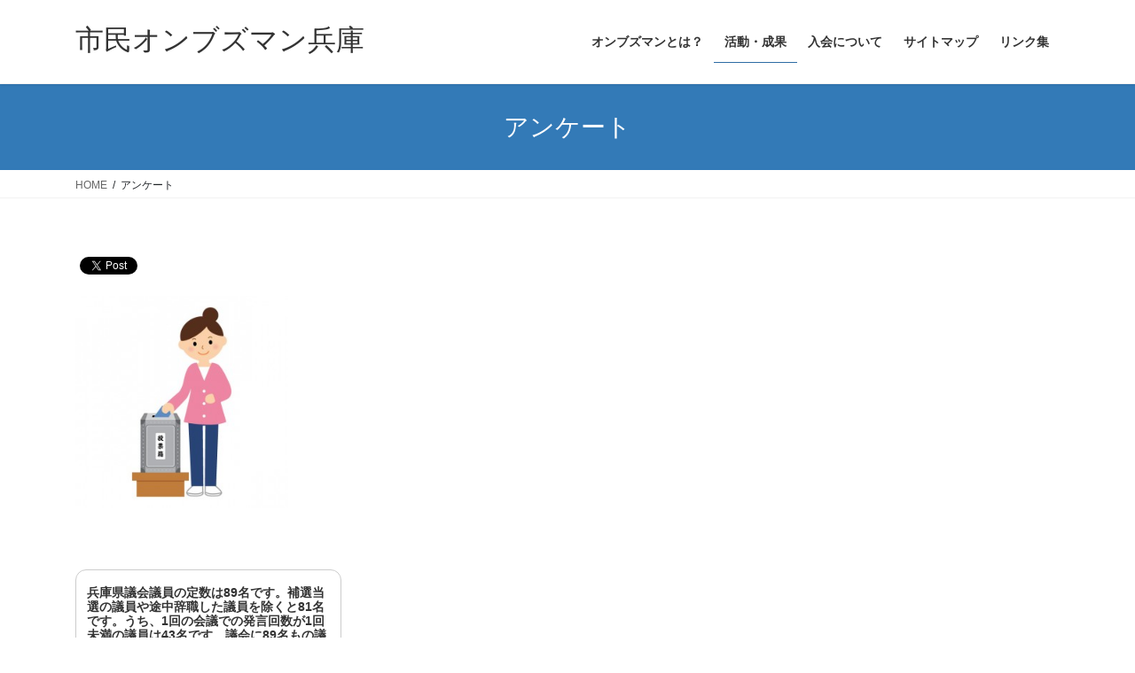

--- FILE ---
content_type: text/javascript;charset=utf-8
request_url: https://static.polldaddy.com/p/8681951.js
body_size: 6134
content:
var pollClosed8681951 = false;
var PDV_POLLRAND8681951 = false;
var PDV_a8681951 = '';
var PDV_o8681951 = '';
var PDV_id8681951 = 8681951;
var PDV_pt8681951 = 0;
var PDV_po8681951 = 0;
var PDV_b8681951 = 1;
var PDV_pr8681951 = 1;
var PDV_l8681951 = 1;
var PDV_s8681951 = 105;
var PDV_h8681951 = '0dea85888ebab45247ab75a8b360a89d';
var PDV_w8681951 = 8681951;
var PDV_share8681951 = 1;
var PDV_expire8681951 = 3600;
var PDV_version8681951 = 0;
var PDV_def8681951 = '#PDI_container8681951 .pds-box{font-family: Helvetica, Arial, sans-serif;background: #fff;border: 1px solid #ccc;width: 300px;font-size: 12px;text-align: left;color: #4e4e4e;-webkit-border-radius: 12px;-moz-border-radius: 12px;border-radius: 12px;} #PDI_container8681951 .pds-box A{outline: none;} #PDI_container8681951 .pds-clear{display: block;clear: both;} #PDI_container8681951 .pds-box-outer{padding: 12px;} #PDI_container8681951 .pds-question-top{font-size:14px;line-height: 120%;color: #333;font-weight: bold;padding: 5px 0px 15px 0px;position:relative;} #PDI_container8681951 .pds-answer{padding: 10px 0px 10px 0px;border-top: 1px solid #e8e8e8;border-bottom: 1px solid #e8e8e8;} #PDI_container8681951 .pds-answer label{color: #333;font-size: 13px;line-height: 150%;position: relative;} #PDI_container8681951 .pds-answer-group{display: block;padding: 8px 0px 8px 0px;} #PDI_container8681951 .pds-answer-group BR{display: none;} #PDI_container8681951 .pds-answer-input{display: block;float:left;width: 25px;} #PDI_container8681951 .pds-input-label{display: block;float:left;width: 245px;cursor: pointer;} #PDI_container8681951 .pds-answer-other{padding: 0px 0px 0px 10px;} #PDI_container8681951 .pds-textfield{background: #FFF;border: 1px solid #d1d1d1;font-size: 12px;padding: 2px;width: 150px;} #PDI_container8681951 .pds-answer-other BR{display: none;} #PDI_container8681951 .pds-other-label{display: block;float:left;cursor: pointer;} #PDI_container8681951 .pds-feedback-group{display: block;padding: 8px 0px 8px 0px;} #PDI_container8681951 .pds-feedback-label{display: block;padding: 0px 0px 5px 0px;} #PDI_container8681951 .pds-feedback-result {float:right;} #PDI_container8681951 .pds-answer-text {float:left} #PDI_container8681951 .pds-feedback-per{font-weight: bold;} #PDI_container8681951 .pds-feedback-votes{font-weight: normal;} #PDI_container8681951 .pds-answer-feedback {background-color: #f1f1f1;border: 1px solid #d1d1d1;position: relative;} #PDI_container8681951 .pds-answer-feedback-bar {font-size: 2px;background: #3478e3;height: 18px;} #PDI_container8681951 .pds-vote {padding: 10px 0px;} #PDI_container8681951 .pds-votebutton-outer {} #PDI_container8681951 .pds-vote BR{display: none;} #PDI_container8681951 .pds-vote-button {color: #464646;padding: 3px 25px;white-space: nowrap;background:#F2F2F2 url(https://polldaddy.com/images/white-grad.png) repeat-x scroll left top;-webkit-border-radius: 11px;-moz-border-radius:11px;border-radius: 11px;border: 1px solid #999;cursor: pointer;font-size: 12px;font-family: \"Lucida Grande\",Verdana,Arial;text-decoration: none;line-height: 25px;font-weight: bold;white-space: nowrap;} #PDI_container8681951 .pds-vote-button:hover{border: 1px solid #333;} #PDI_container8681951 .pds-vote-button-load {color: #464646;padding: 3px 25px;white-space: nowrap;-webkit-border-radius: 11px;-moz-border-radius:11px;border-radius: 11px;border: 1px solid #999;cursor: pointer;font-size: 12px;font-family: \"Lucida Grande\",Verdana,Arial;text-decoration: none;line-height: 25px;font-weight: bold;white-space: nowrap;background:#EEE url(https://polldaddy.com/polls/vote-loader-eeeeee.gif) no-repeat scroll 50% 50%;} #PDI_container8681951 .pds-vote-button-load SPAN{visibility: hidden;} #PDI_container8681951 .pds-links {padding: 10px 0px 0px 0px;display: block;text-align: center;} #PDI_container8681951 .pds-links-back {padding: 10px 0px 0px 0px;display: block;text-align: center;} #PDI_container8681951 .pds-links A {font-family: Helvetica, Arial, sans-serif;font-size:12px;color: #4e4e4e;text-decoration: none;padding: 0px 4px 0px 4px;line-height: 24px;display: inline-block;font-weight: bold;} #PDI_container8681951 .pds-links-back A {font-family: Helvetica, Arial, sans-serif;font-size:12px;color: #4e4e4e;text-decoration: none;padding: 0px 4px 0px 4px;line-height: 24px;display: inline-block;font-weight: bold;} #PDI_container8681951 .pds-links A:hover {text-decoration: underline;} #PDI_container8681951 .pds-links-back A:hover {text-decoration: underline;} #PDI_container8681951 .pds-comments SPAN{font-weight: normal;} #PDI_container8681951 .pds-total-votes{padding: 10px 0px 0px 0px;position: relative;} #PDI_container8681951 .pds-total-votes SPAN{font-weight: bold;} #PDI_container8681951 div {margin:0;padding:0;}';

var PDV_sl8681951 = 1;
var PDV_lnk8681951 = 1;
var PDV_va8681951 = 0;
var PDV_POLL_q8681951 = '兵庫県議会の政務活動費の情報公開はどのように行なうべきだと思いますか？';


var PDV_POLL_medType8681951 = '0';
var PDV_POLL_medID8681951 = '';

var PDV_A8681951 = new Array();

PDV_A8681951[0] = new Array(4);
PDV_A8681951[0][0] = '39536184';
PDV_A8681951[0][1] = '現状通り、紙による閲覧のみとし、コピーが必要な場合は有償でかつセルフで行なう方法でよい';
PDV_A8681951[0][2] = '0';
PDV_A8681951[0][3] = '';


PDV_A8681951[1] = new Array(4);
PDV_A8681951[1][0] = '39536185';
PDV_A8681951[1][1] = '他県に先がけ、今すぐにでも、領収証を含めてネットで公開し、誰でも閲覧可能とすべき';
PDV_A8681951[1][2] = '0';
PDV_A8681951[1][3] = '';


var PDV_l1_8681951 = 'View Results';
var PDV_l2_8681951 = 'Other:';
var PDV_l3_8681951 = 'Vote';
var PDV_l4_8681951 = 'Please choose an answer first!';

var PDV_l12_8681951  = 'Share This';
var PDV_audio_8681951  = 0;

//v3.6 2023-06-21
function Sanitize(a){var b=a||{};this.config={};this.config.elements=b.elements?b.elements:[];this.config.attributes=b.attributes?b.attributes:{};this.config.attributes[Sanitize.ALL]=this.config.attributes[Sanitize.ALL]?this.config.attributes[Sanitize.ALL]:[];this.config.allow_comments=b.allow_comments?b.allow_comments:!1;this.allowed_elements={};this.config.protocols=b.protocols?b.protocols:{};this.config.add_attributes=b.add_attributes?b.add_attributes:{};this.dom=b.dom?b.dom:document;for(a=0;a<
this.config.elements.length;a++)this.allowed_elements[this.config.elements[a]]=!0;this.config.remove_element_contents={};this.config.remove_all_contents=!1;if(b.remove_contents)if(b.remove_contents instanceof Array)for(a=0;a<b.remove_contents.length;a++)this.config.remove_element_contents[b.remove_contents[a]]=!0;else this.config.remove_all_contents=!0;this.transformers=b.transformers?b.transformers:[]}Sanitize.REGEX_PROTOCOL=/^([A-Za-z0-9\+\-\.&;\*\s]*?)(?::|&*0*58|&*x0*3a)/i;Sanitize.RELATIVE="__RELATIVE__";
Sanitize.ALL="__ALL__";
Sanitize.prototype.clean_node=function(a){function b(a,b){var c;for(c=0;c<b.length;c++)if(b[c]==a)return c;return-1}function c(){var a=[],b={},c,d;for(c=0;c<arguments.length;c++)if(arguments[c]&&arguments[c].length)for(d=0;d<arguments[c].length;d++)b[arguments[c][d]]||(b[arguments[c][d]]=!0,a.push(arguments[c][d]));return a}function m(a){switch(a.nodeType){case 1:var f,l;var d=[];var n=a;var g=!1;for(f=0;f<this.transformers.length;f++){var e=this.transformers[f]({allowed_elements:this.allowed_elements,config:this.config,
node:a,node_name:a.nodeName.toLowerCase(),whitelist_nodes:this.whitelist_nodes,dom:this.dom});if(null!=e)if("object"==typeof e){if(e.whitelist_nodes&&e.whitelist_nodes instanceof Array)for(g=0;g<e.whitelist_nodes.length;g++)-1==b(e.whitelist_nodes[g],this.whitelist_nodes)&&this.whitelist_nodes.push(e.whitelist_nodes[g]);g=e.whitelist?!0:!1;e.attr_whitelist&&(d=c(d,e.attr_whitelist));n=e.node?e.node:n}else throw Error("transformer output must be an object or null");}a=n;f=a.nodeName.toLowerCase();
n=this.current_element;if(this.allowed_elements[f]||g){this.current_element=this.dom.createElement(a.nodeName);n.appendChild(this.current_element);g=this.config.attributes;g=c(g[f],g[Sanitize.ALL],d);for(d=0;d<g.length;d++){var h=g[d];if(e=a.attributes[h]){var k=!0;this.config.protocols[f]&&this.config.protocols[f][h]&&(k=this.config.protocols[f][h],k=(l=e.value.toLowerCase().match(Sanitize.REGEX_PROTOCOL))?-1!=b(l[1],k):-1!=b(Sanitize.RELATIVE,k));k&&(k=document.createAttribute(h),k.value=e.value,
this.current_element.setAttributeNode(k))}}if(this.config.add_attributes[f])for(h in this.config.add_attributes[f])k=document.createAttribute(h),k.value=this.config.add_attributes[f][h],this.current_element.setAttributeNode(k)}else if(-1!=b(a,this.whitelist_nodes)){for(this.current_element=a.cloneNode(!0);0<this.current_element.childNodes.length;)this.current_element.removeChild(this.current_element.firstChild);n.appendChild(this.current_element)}if(!this.config.remove_all_contents&&!this.config.remove_element_contents[f])for(d=
0;d<a.childNodes.length;d++)m.call(this,a.childNodes[d]);this.current_element.normalize&&this.current_element.normalize();this.current_element=n;break;case 3:h=a.cloneNode(!1);this.current_element.appendChild(h);break;case 5:h=a.cloneNode(!1);this.current_element.appendChild(h);break;case 8:this.config.allow_comments&&(h=a.cloneNode(!1),this.current_element.appendChild(h));break;default:console&&console.log&&console.log("unknown node type",a.nodeType)}}var l=this.dom.createDocumentFragment();this.current_element=
l;this.whitelist_nodes=[];for(i=0;i<a.childNodes.length;i++)m.call(this,a.childNodes[i]);l.normalize&&l.normalize();return l};"function"===typeof define&&define("sanitize",[],function(){return Sanitize});var a2a_track_pub="polldaddy",a2a_no_3p=1,PD_ck8681951=0,PD_ck_name8681951="PD_poll_"+PDV_id8681951,PDV_n8681951="",PD_button8681951,PDV_nurl8681951="https://poll.fm/n/"+("undefined"!==typeof PDV_h8681951?PDV_h8681951:PDV_id8681951)+"/"+PDV_id8681951+(PDV_w8681951!=PDV_id8681951?"/"+PDV_w8681951:"");
function _$(a){return document.getElementById(a)}function is_secure(){return"https:"===document.location.protocol}function getHead(){return document.getElementsByTagName("head").item(0)}
if(0==pollClosed8681951){var PDV_server8681951="https://polls.polldaddy.com",AA8681951=[],PDV_html8681951='<form style="margin-bottom: 0px; margin-top: 0px;" name="PDI_form8681951" id="PDI_form8681951">';PDV_html8681951+='<div class="css-box pds-box"><div class="css-box-outer pds-box-outer">';PDV_html8681951+='<div class="css-box-inner pds-box-inner"><div class="css-box-top pds-box-top">';PDV_html8681951+='<div class="css-question pds-question"><div class="css-question-outer pds-question-outer">';PDV_html8681951+='<div class="css-question-inner pds-question-inner"><div class="css-question-top pds-question-top">';
PDV_html8681951+=PDV_POLL_medID8681951;PDV_html8681951+="<div>"+prepare_HTML_8681951(PDV_POLL_q8681951)+"</div>";PDV_html8681951+='</div></div></div></div><div class="css-answer pds-answer"><span id="pds-answer8681951" role="group" aria-label="'+PDV_POLL_q8681951+'"></span>';PDV_html8681951+='</div><div class="css-vote pds-vote"><div class="css-votebutton-outer pds-votebutton-outer">';""==PDV_l3_8681951&&(PDV_l3_8681951="Vote");PDV_html8681951+='<button id="pd-vote-button8681951" type="submit" class="css-vote-button pds-vote-button" value="'+PDV_l3_8681951+
'">'+PDV_l3_8681951+"</button>";PDV_html8681951+="</form>";PDV_html8681951+='<span class="css-links pds-links">';PDV_html8681951=2==PDV_pr8681951?PDV_html8681951+"<br/>":PDV_html8681951+('<a href="javascript:PD_vote8681951(1);" class="css-view-results pds-view-results">'+PDV_l1_8681951+"</a><br/>");1==PDV_lnk8681951&&(PDV_html8681951+='<a href="https://crowdsignal.com/pricing/?ad=poll-front" target="_blank" class="css-pd-link pds-pd-link">Crowdsignal.com</a>');PDV_html8681951+='<span class="css-clear pds-clear"></span>';PDV_html8681951+='</span><span class="css-clear pds-clear"></span>';
PDV_html8681951+="</div></div></div></div></div></div></div>";for(PDV_x=0;PDV_x<PDV_A8681951.length;PDV_x++)AA8681951[PDV_x]='<div class="css-answer-group pds-answer-group">',AA8681951[PDV_x]+=PDV_A8681951[PDV_x][3],AA8681951[PDV_x]+='<div class="css-answer-row pds-answer-row">',0==PDV_pt8681951?(AA8681951[PDV_x]+='<span class="css-answer-input pds-answer-input">',AA8681951[PDV_x]+='<input class="css-radiobutton pds-radiobutton" type="radio" id="PDI_answer'+PDV_A8681951[PDV_x][0]+'" value="'+PDV_A8681951[PDV_x][0]+'" name="PDI_answer8681951" />'):
(AA8681951[PDV_x]+='<span class="css-answer-input pds-answer-input">',AA8681951[PDV_x]+='<input class="css-checkbox pds-checkbox" type="checkbox" id="PDI_answer'+PDV_A8681951[PDV_x][0]+'" value="'+PDV_A8681951[PDV_x][0]+'" name="PDI_answer'+PDV_A8681951[PDV_x][0]+'" onclick="javascript:PDF_mc8681951(this);" />'),AA8681951[PDV_x]+="</span>",AA8681951[PDV_x]+='<label for="PDI_answer'+PDV_A8681951[PDV_x][0]+'" class="css-input-label pds-input-label">',AA8681951[PDV_x]+='<span class="css-answer-span pds-answer-span">'+prepare_HTML_8681951(PDV_A8681951[PDV_x][1])+
"</span>",AA8681951[PDV_x]+='</label><span class="css-clear pds-clear">',AA8681951[PDV_x]+="</span>",AA8681951[PDV_x]+="</div>",AA8681951[PDV_x]+="</div>";if(1==PDV_po8681951){var answerOtherHTML="";answerOtherHTML+='<div class="css-answer-group pds-answer-group">';answerOtherHTML+='<div class="css-answer-row pds-answer-row">';0==PDV_pt8681951&&(answerOtherHTML+='<span class="css-answer-input pds-answer-input"><input type="radio" name="PDI_answer8681951" id="PDI_answerOther8681951" value="other" class="css-radiobutton pds-radiobutton"/></span>');
answerOtherHTML+='<label for="PDI_answerOther8681951" class="css-other-label pds-other-label">';answerOtherHTML+='<span class="css-answer-span pds-answer-span">';answerOtherHTML+=PDV_l2_8681951;answerOtherHTML+="</span></label>";answerOtherHTML+='<span class="css-answer-other pds-answer-other">';answerOtherHTML+='<input class="css-textfield pds-textfield" aria-labelledby="'+PDV_l2_8681951+'" type="text" maxlength="80" id="PDI_OtherText8681951" name="PDI_OtherText8681951" onclick="PDF_checkOther8681951();" onchange="PDF_checkOther8681951(true);" /></span>';
answerOtherHTML+='<span class="css-clear pds-clear"></span>';answerOtherHTML+="</div>";answerOtherHTML+="</div>";answerOtherHTML+="</span>"}}
function PDF_mc8681951(a){if(1<PDV_pt8681951){var b=0;for(i=0;i<AA8681951.length;i++)r=_$(AA8681951[i].substring(AA8681951[i].indexOf("id=")+4,AA8681951[i].indexOf('"',AA8681951[i].indexOf("id=")+4))),"checkbox"==r.type&&r.checked&&(b+=1);1==PDV_po8681951&&0<_$("PDI_OtherText8681951").value.length&&(b+=1);b>PDV_pt8681951&&(a.checked=!1,a.disabled=!0);if(b>=PDV_pt8681951)for(i=0;i<AA8681951.length;i++)r=_$(AA8681951[i].substring(AA8681951[i].indexOf("id=")+4,AA8681951[i].indexOf('"',AA8681951[i].indexOf("id=")+4))),"checkbox"!=r.type||r.checked||(r.disabled=!0);
else for(1==PDV_po8681951&&(_$("PDI_OtherText8681951").disabled=!1),i=0;i<AA8681951.length;i++)r=_$(AA8681951[i].substring(AA8681951[i].indexOf("id=")+4,AA8681951[i].indexOf('"',AA8681951[i].indexOf("id=")+4))),"checkbox"!=r.type||r.checked||(r.disabled=!1)}}
function PDF_a8681951(){PDF_o8681951();if(0==PDV_pt8681951){for(var a=0;a<AA8681951.length;a++){var b=_$(AA8681951[a].substring(AA8681951[a].indexOf("id=")+4,AA8681951[a].indexOf('"',AA8681951[a].indexOf("id=")+4)));if(b.checked)return b.value+","}return(b=_$("PDI_answerOther8681951"))?b.checked?b.value+",":"":""}for(a=0;a<AA8681951.length;a++)b=_$(AA8681951[a].substring(AA8681951[a].indexOf("id=")+4,AA8681951[a].indexOf('"',AA8681951[a].indexOf("id=")+4))),"checkbox"==b.type&&b.checked&&(PDV_a8681951=PDV_a8681951+b.value+",");return PDV_a8681951}
function PDF_o8681951(a){1==PDV_po8681951&&(PDV_o8681951=_$("PDI_OtherText8681951").value)}
function PDF_checkOther8681951(a){var b=!1;a&&0==_$("PDI_OtherText8681951").value.length&&(b=!0);if(0==PDV_pt8681951)a&&b?_$("PDI_answerOther8681951").checked=!1:_$("PDI_answerOther8681951").checked=!0;else if(1<PDV_pt8681951){var c=1;obj=_$("PDI_OtherText8681951");a&&b&&(c=0);for(i=0;i<AA8681951.length;i++)r=_$(AA8681951[i].substring(AA8681951[i].indexOf("id=")+4,AA8681951[i].indexOf('"',AA8681951[i].indexOf("id=")+4))),"checkbox"==r.type&&r.checked&&(c+=1);if(c>PDV_pt8681951)for(obj.disabled=!0,obj.value="",i=0;i<AA8681951.length;i++)r=_$(AA8681951[i].substring(AA8681951[i].indexOf("id=")+
4,AA8681951[i].indexOf('"',AA8681951[i].indexOf("id=")+4))),"checkbox"!=r.type||r.checked||(r.disabled=!0);else if(c<PDV_pt8681951)for(obj.disabled=!1,i=0;i<AA8681951.length;i++)r=_$(AA8681951[i].substring(AA8681951[i].indexOf("id=")+4,AA8681951[i].indexOf('"',AA8681951[i].indexOf("id=")+4))),"checkbox"!=r.type||r.checked||(r.disabled=!1)}}
function PD_prevote8681951(a){a.preventDefault();if(a.pageX){var b=a.pageX;a=a.pageY}else b=a.clientX,a=a.clientY;if(0==b&&0==a)return!1;-1==PDV_def8681951.indexOf("input.pds-votebutton")&&(PD_button8681951.className="css-vote-button-lead pds-vote-button-load");b=document.createElement("SCRIPT");b.charset="utf-8";b.src=PDV_nurl8681951+"?"+(new Date).getTime();getHead().appendChild(b)}
function PD_vote8681951(a){var b=PDF_getTags8681951(),c=PDV_server8681951+"/vote-js.php?p="+PDV_id8681951+(PDV_w8681951!=PDV_id8681951?"&w="+PDV_w8681951:""),m=!1;1!=a&&(PDV_a8681951="",PDV_a8681951=PDF_a8681951(_$("PDI_form8681951")),0==PDV_a8681951.length&&0==PDV_o8681951.length?(m=!0,alert(PDV_l4_8681951),-1==PDV_def8681951.indexOf("input.pds-votebutton")&&(PD_button8681951.className="css-vote-button pds-vote-button")):(0<PDV_b8681951&&(PDF_getCookie8681951(PD_ck_name8681951)?PD_ck8681951=1:PDF_setCookie8681951(PD_ck_name8681951)),c+="&b="+PDV_b8681951+"&a="+PDV_a8681951+"&o="+PDF_urlEncode8681951(PDV_o8681951)+
"&va="+PDV_va8681951+"&cookie="+PD_ck8681951+(0<b.length?"&tags="+b:"")+(0<PDV_n8681951.length?"&n="+PDV_n8681951:"")+"&url="+escape(location.href)));m||(a=document.createElement("SCRIPT"),a.charset="utf-8",a.src=c,getHead().appendChild(a))}function PDF_getTags8681951(){if("undefined"==typeof pd_tags)return"8681951-src:poll-embed";"8681951-src"in pd_tags||(pd_tags["8681951-src"]="poll-embed");var a="",b;for(b in pd_tags)a+=PDF_urlEncode8681951(b)+":"+PDF_urlEncode8681951(pd_tags[b])+";";return a.slice(0,-1)}
function PDF_urlEncode8681951(a){return encodeURIComponent(a).replace(/%20/g,"+").replace(/!/g,"%21").replace(/'/g,"%27").replace(/\(/g,"%28").replace(/\)/g,"%29").replace(/\*/g,"%2A").replace(/~/g,"%7E")}function PDF_rand8681951(a){var b=a.length;if(0==b)return!1;for(;--b;){var c=Math.floor(Math.random()*(b+1)),m=a[b];a[b]=a[c];a[c]=m}return a}
function PDF_loadStyleSheet8681951(){var a=document.createElement("style");a.setAttribute("type","text/css");a.setAttribute("id","poll_style8681951");a.styleSheet?a.styleSheet.cssText=PDV_def8681951:a.appendChild(document.createTextNode(PDV_def8681951));getHead().appendChild(a)}
function PDV_go8681951(){_$("poll_style8681951")||PDF_loadStyleSheet8681951();_$("PDI_container8681951")||document.write('<a name="pd_a_8681951" style="display: inline; padding: 0px; margin: 0px;"></a><div class="CSS_Poll PDS_Poll" id="PDI_container8681951"></div>');"undefined"!==typeof supercookie&&"object"!==typeof sc&&(sc=new supercookie);_$("PDI_container8681951").innerHTML=PDV_html8681951;PDV_POLLRAND8681951&&(AA8681951=PDF_rand8681951(AA8681951));y8681951="";for(x8681951=0;x8681951<AA8681951.length;x8681951++)y8681951+=AA8681951[x8681951];PDV_po8681951&&answerOtherHTML&&(y8681951+=
answerOtherHTML);_$("pds-answer8681951").innerHTML=y8681951;PD_button8681951=_$("pd-vote-button8681951");PD_addEventListener8681951();"function"==typeof PDF_callback8681951&&PDF_callback8681951('{"id":'+PDV_id8681951+',"result":"load"}')}
function PDF_setCookie8681951(a){var b=(new Date).getTime(),c=2592E6;"undefined"!==typeof PDV_expire8681951&&(c=1E3*parseInt(PDV_expire8681951));c=new Date(b+c);"undefined"!==typeof PDV_version8681951&&(a+=0<PDV_version8681951?"_"+PDV_version8681951:"");PDF_log8681951("Cookie Name: "+a);"object"==typeof sc&&"function"==typeof sc.set?(PDF_log8681951("SET supercookie"),sc.set(a,escape(b))):(PDF_log8681951("SET standard cookie"),document.cookie=a+"="+escape(b)+";expires="+c.toGMTString()+";path=/;domain=")}
function PDF_getCookie8681951(a){var b="",c=0;"undefined"!==typeof PDV_version8681951&&(a+=0<PDV_version8681951?"_"+PDV_version8681951:"");"undefined"!==typeof PDV_expire8681951&&(c=1E3*parseInt(PDV_expire8681951));PDF_log8681951("Cookie Name: "+a);if("object"==typeof sc&&"function"==typeof sc.get)PDF_log8681951("GET supercookie"),b=sc.get(a);else{PDF_log8681951("GET standard cookie");var m=document.cookie.split(";");for(i=0;i<m.length;i++){var l=m[i].split("=");var p=l[0].replace(/^\s+|\s+$/g,"");if(p==a){1<l.length&&(b=unescape(l[1].replace(/^\s+|\s+$/g,
"")));break}}}PDF_log8681951("Cookie Value: "+b);if("true"==b)return!0;a=(new Date).getTime();cookie_time=parseInt(b);expire_time=cookie_time+c;return 0<c&&0<cookie_time&&a<expire_time?!0:!1}function PDF_callback8681951(a){"function"==typeof pd_callback?pd_callback(a):"function"==typeof pd_callback_8681951&&pd_callback_8681951(a)}
function get_sanitizer_8681951(){return new Sanitize({elements:"a b blockquote br cite code dd dl dt em i li ol p pre q small strike strong sub sup u ul img".split(" "),attributes:{a:["href"],blockquote:["cite"],q:["cite"],img:"align alt height src title width".split(" ")},add_attributes:{a:{rel:"nofollow"}},protocols:{a:{href:["ftp","http","https","mailto",Sanitize.RELATIVE]},blockquote:{cite:["http","https",Sanitize.RELATIVE]},q:{cite:["http","https",Sanitize.RELATIVE]},img:{src:["http","https",Sanitize.RELATIVE]}}})}
function sanitize_HTML_8681951(a){var b=document.implementation.createHTMLDocument().body;b.innerHTML=a;cleaned_fragment=get_sanitizer_8681951().clean_node(b);b=document.implementation.createHTMLDocument().body;b.appendChild(cleaned_fragment);return b.innerHTML}function unescape_HTML_8681951(a){var b=document.implementation.createHTMLDocument().body;b.innerHTML=a;return void 0!==b.innerText?b.innerText:b.textContent}function prepare_HTML_8681951(a){return sanitize_HTML_8681951(a)}
function PD_addEventListener8681951(){var a=_$("PDI_form8681951");a&&"undefined"!=typeof PD_button8681951&&a.addEventListener("submit",PD_prevote8681951,!1)}function PDF_log8681951(a){"undefined"!==typeof _debug&&_debug&&"undefined"!==typeof console&&null!=console&&console.log(a)}0==pollClosed8681951&&PDV_go8681951();


--- FILE ---
content_type: text/javascript;charset=utf-8
request_url: https://static.polldaddy.com/p/8720974.js
body_size: 6118
content:
var pollClosed8720974 = false;
var PDV_POLLRAND8720974 = false;
var PDV_a8720974 = '';
var PDV_o8720974 = '';
var PDV_id8720974 = 8720974;
var PDV_pt8720974 = 0;
var PDV_po8720974 = 0;
var PDV_b8720974 = 1;
var PDV_pr8720974 = 1;
var PDV_l8720974 = 0;
var PDV_s8720974 = 105;
var PDV_h8720974 = 'e36eb5df718604d3c933671fd3a6bb70';
var PDV_w8720974 = 8720974;
var PDV_share8720974 = 1;
var PDV_expire8720974 = 3600;
var PDV_version8720974 = 0;
var PDV_def8720974 = '#PDI_container8720974 .pds-box{font-family: Helvetica, Arial, sans-serif;background: #fff;border: 1px solid #ccc;width: 300px;font-size: 12px;text-align: left;color: #4e4e4e;-webkit-border-radius: 12px;-moz-border-radius: 12px;border-radius: 12px;} #PDI_container8720974 .pds-box A{outline: none;} #PDI_container8720974 .pds-clear{display: block;clear: both;} #PDI_container8720974 .pds-box-outer{padding: 12px;} #PDI_container8720974 .pds-question-top{font-size:14px;line-height: 120%;color: #333;font-weight: bold;padding: 5px 0px 15px 0px;position:relative;} #PDI_container8720974 .pds-answer{padding: 10px 0px 10px 0px;border-top: 1px solid #e8e8e8;border-bottom: 1px solid #e8e8e8;} #PDI_container8720974 .pds-answer label{color: #333;font-size: 13px;line-height: 150%;position: relative;} #PDI_container8720974 .pds-answer-group{display: block;padding: 8px 0px 8px 0px;} #PDI_container8720974 .pds-answer-group BR{display: none;} #PDI_container8720974 .pds-answer-input{display: block;float:left;width: 25px;} #PDI_container8720974 .pds-input-label{display: block;float:left;width: 245px;cursor: pointer;} #PDI_container8720974 .pds-answer-other{padding: 0px 0px 0px 10px;} #PDI_container8720974 .pds-textfield{background: #FFF;border: 1px solid #d1d1d1;font-size: 12px;padding: 2px;width: 150px;} #PDI_container8720974 .pds-answer-other BR{display: none;} #PDI_container8720974 .pds-other-label{display: block;float:left;cursor: pointer;} #PDI_container8720974 .pds-feedback-group{display: block;padding: 8px 0px 8px 0px;} #PDI_container8720974 .pds-feedback-label{display: block;padding: 0px 0px 5px 0px;} #PDI_container8720974 .pds-feedback-result {float:right;} #PDI_container8720974 .pds-answer-text {float:left} #PDI_container8720974 .pds-feedback-per{font-weight: bold;} #PDI_container8720974 .pds-feedback-votes{font-weight: normal;} #PDI_container8720974 .pds-answer-feedback {background-color: #f1f1f1;border: 1px solid #d1d1d1;position: relative;} #PDI_container8720974 .pds-answer-feedback-bar {font-size: 2px;background: #3478e3;height: 18px;} #PDI_container8720974 .pds-vote {padding: 10px 0px;} #PDI_container8720974 .pds-votebutton-outer {} #PDI_container8720974 .pds-vote BR{display: none;} #PDI_container8720974 .pds-vote-button {color: #464646;padding: 3px 25px;white-space: nowrap;background:#F2F2F2 url(https://polldaddy.com/images/white-grad.png) repeat-x scroll left top;-webkit-border-radius: 11px;-moz-border-radius:11px;border-radius: 11px;border: 1px solid #999;cursor: pointer;font-size: 12px;font-family: \"Lucida Grande\",Verdana,Arial;text-decoration: none;line-height: 25px;font-weight: bold;white-space: nowrap;} #PDI_container8720974 .pds-vote-button:hover{border: 1px solid #333;} #PDI_container8720974 .pds-vote-button-load {color: #464646;padding: 3px 25px;white-space: nowrap;-webkit-border-radius: 11px;-moz-border-radius:11px;border-radius: 11px;border: 1px solid #999;cursor: pointer;font-size: 12px;font-family: \"Lucida Grande\",Verdana,Arial;text-decoration: none;line-height: 25px;font-weight: bold;white-space: nowrap;background:#EEE url(https://polldaddy.com/polls/vote-loader-eeeeee.gif) no-repeat scroll 50% 50%;} #PDI_container8720974 .pds-vote-button-load SPAN{visibility: hidden;} #PDI_container8720974 .pds-links {padding: 10px 0px 0px 0px;display: block;text-align: center;} #PDI_container8720974 .pds-links-back {padding: 10px 0px 0px 0px;display: block;text-align: center;} #PDI_container8720974 .pds-links A {font-family: Helvetica, Arial, sans-serif;font-size:12px;color: #4e4e4e;text-decoration: none;padding: 0px 4px 0px 4px;line-height: 24px;display: inline-block;font-weight: bold;} #PDI_container8720974 .pds-links-back A {font-family: Helvetica, Arial, sans-serif;font-size:12px;color: #4e4e4e;text-decoration: none;padding: 0px 4px 0px 4px;line-height: 24px;display: inline-block;font-weight: bold;} #PDI_container8720974 .pds-links A:hover {text-decoration: underline;} #PDI_container8720974 .pds-links-back A:hover {text-decoration: underline;} #PDI_container8720974 .pds-comments SPAN{font-weight: normal;} #PDI_container8720974 .pds-total-votes{padding: 10px 0px 0px 0px;position: relative;} #PDI_container8720974 .pds-total-votes SPAN{font-weight: bold;} #PDI_container8720974 div {margin:0;padding:0;}';

var PDV_sl8720974 = 1;
var PDV_lnk8720974 = 1;
var PDV_va8720974 = 0;
var PDV_POLL_q8720974 = '兵庫県議会議員の定数は89名です。補選当選の議員や途中辞職した議員を除くと81名です。うち、1回の会議での発言回数が1回未満の議員は43名です。議会に89名もの議員が本当に必要でしょうか？';


var PDV_POLL_medType8720974 = '0';
var PDV_POLL_medID8720974 = '';

var PDV_A8720974 = new Array();

PDV_A8720974[0] = new Array(4);
PDV_A8720974[0][0] = '39706274';
PDV_A8720974[0][1] = '89名の議員は必要である。';
PDV_A8720974[0][2] = '0';
PDV_A8720974[0][3] = '';


PDV_A8720974[1] = new Array(4);
PDV_A8720974[1][0] = '39706275';
PDV_A8720974[1][1] = '89名も議員はいらない。削減すべきである。';
PDV_A8720974[1][2] = '0';
PDV_A8720974[1][3] = '';


PDV_A8720974[2] = new Array(4);
PDV_A8720974[2][0] = '39706276';
PDV_A8720974[2][1] = '89名の議員では不足である。増員すべきである。';
PDV_A8720974[2][2] = '0';
PDV_A8720974[2][3] = '';


var PDV_l1_8720974 = 'View Results';
var PDV_l2_8720974 = 'Other:';
var PDV_l3_8720974 = 'Vote';
var PDV_l4_8720974 = 'Please choose an answer first!';

var PDV_l12_8720974  = 'Share This';
var PDV_audio_8720974  = 0;

//v3.6 2023-06-21
function Sanitize(a){var b=a||{};this.config={};this.config.elements=b.elements?b.elements:[];this.config.attributes=b.attributes?b.attributes:{};this.config.attributes[Sanitize.ALL]=this.config.attributes[Sanitize.ALL]?this.config.attributes[Sanitize.ALL]:[];this.config.allow_comments=b.allow_comments?b.allow_comments:!1;this.allowed_elements={};this.config.protocols=b.protocols?b.protocols:{};this.config.add_attributes=b.add_attributes?b.add_attributes:{};this.dom=b.dom?b.dom:document;for(a=0;a<
this.config.elements.length;a++)this.allowed_elements[this.config.elements[a]]=!0;this.config.remove_element_contents={};this.config.remove_all_contents=!1;if(b.remove_contents)if(b.remove_contents instanceof Array)for(a=0;a<b.remove_contents.length;a++)this.config.remove_element_contents[b.remove_contents[a]]=!0;else this.config.remove_all_contents=!0;this.transformers=b.transformers?b.transformers:[]}Sanitize.REGEX_PROTOCOL=/^([A-Za-z0-9\+\-\.&;\*\s]*?)(?::|&*0*58|&*x0*3a)/i;Sanitize.RELATIVE="__RELATIVE__";
Sanitize.ALL="__ALL__";
Sanitize.prototype.clean_node=function(a){function b(a,b){var c;for(c=0;c<b.length;c++)if(b[c]==a)return c;return-1}function c(){var a=[],b={},c,d;for(c=0;c<arguments.length;c++)if(arguments[c]&&arguments[c].length)for(d=0;d<arguments[c].length;d++)b[arguments[c][d]]||(b[arguments[c][d]]=!0,a.push(arguments[c][d]));return a}function m(a){switch(a.nodeType){case 1:var f,l;var d=[];var n=a;var g=!1;for(f=0;f<this.transformers.length;f++){var e=this.transformers[f]({allowed_elements:this.allowed_elements,config:this.config,
node:a,node_name:a.nodeName.toLowerCase(),whitelist_nodes:this.whitelist_nodes,dom:this.dom});if(null!=e)if("object"==typeof e){if(e.whitelist_nodes&&e.whitelist_nodes instanceof Array)for(g=0;g<e.whitelist_nodes.length;g++)-1==b(e.whitelist_nodes[g],this.whitelist_nodes)&&this.whitelist_nodes.push(e.whitelist_nodes[g]);g=e.whitelist?!0:!1;e.attr_whitelist&&(d=c(d,e.attr_whitelist));n=e.node?e.node:n}else throw Error("transformer output must be an object or null");}a=n;f=a.nodeName.toLowerCase();
n=this.current_element;if(this.allowed_elements[f]||g){this.current_element=this.dom.createElement(a.nodeName);n.appendChild(this.current_element);g=this.config.attributes;g=c(g[f],g[Sanitize.ALL],d);for(d=0;d<g.length;d++){var h=g[d];if(e=a.attributes[h]){var k=!0;this.config.protocols[f]&&this.config.protocols[f][h]&&(k=this.config.protocols[f][h],k=(l=e.value.toLowerCase().match(Sanitize.REGEX_PROTOCOL))?-1!=b(l[1],k):-1!=b(Sanitize.RELATIVE,k));k&&(k=document.createAttribute(h),k.value=e.value,
this.current_element.setAttributeNode(k))}}if(this.config.add_attributes[f])for(h in this.config.add_attributes[f])k=document.createAttribute(h),k.value=this.config.add_attributes[f][h],this.current_element.setAttributeNode(k)}else if(-1!=b(a,this.whitelist_nodes)){for(this.current_element=a.cloneNode(!0);0<this.current_element.childNodes.length;)this.current_element.removeChild(this.current_element.firstChild);n.appendChild(this.current_element)}if(!this.config.remove_all_contents&&!this.config.remove_element_contents[f])for(d=
0;d<a.childNodes.length;d++)m.call(this,a.childNodes[d]);this.current_element.normalize&&this.current_element.normalize();this.current_element=n;break;case 3:h=a.cloneNode(!1);this.current_element.appendChild(h);break;case 5:h=a.cloneNode(!1);this.current_element.appendChild(h);break;case 8:this.config.allow_comments&&(h=a.cloneNode(!1),this.current_element.appendChild(h));break;default:console&&console.log&&console.log("unknown node type",a.nodeType)}}var l=this.dom.createDocumentFragment();this.current_element=
l;this.whitelist_nodes=[];for(i=0;i<a.childNodes.length;i++)m.call(this,a.childNodes[i]);l.normalize&&l.normalize();return l};"function"===typeof define&&define("sanitize",[],function(){return Sanitize});var a2a_track_pub="polldaddy",a2a_no_3p=1,PD_ck8720974=0,PD_ck_name8720974="PD_poll_"+PDV_id8720974,PDV_n8720974="",PD_button8720974,PDV_nurl8720974="https://poll.fm/n/"+("undefined"!==typeof PDV_h8720974?PDV_h8720974:PDV_id8720974)+"/"+PDV_id8720974+(PDV_w8720974!=PDV_id8720974?"/"+PDV_w8720974:"");
function _$(a){return document.getElementById(a)}function is_secure(){return"https:"===document.location.protocol}function getHead(){return document.getElementsByTagName("head").item(0)}
if(0==pollClosed8720974){var PDV_server8720974="https://polls.polldaddy.com",AA8720974=[],PDV_html8720974='<form style="margin-bottom: 0px; margin-top: 0px;" name="PDI_form8720974" id="PDI_form8720974">';PDV_html8720974+='<div class="css-box pds-box"><div class="css-box-outer pds-box-outer">';PDV_html8720974+='<div class="css-box-inner pds-box-inner"><div class="css-box-top pds-box-top">';PDV_html8720974+='<div class="css-question pds-question"><div class="css-question-outer pds-question-outer">';PDV_html8720974+='<div class="css-question-inner pds-question-inner"><div class="css-question-top pds-question-top">';
PDV_html8720974+=PDV_POLL_medID8720974;PDV_html8720974+="<div>"+prepare_HTML_8720974(PDV_POLL_q8720974)+"</div>";PDV_html8720974+='</div></div></div></div><div class="css-answer pds-answer"><span id="pds-answer8720974" role="group" aria-label="'+PDV_POLL_q8720974+'"></span>';PDV_html8720974+='</div><div class="css-vote pds-vote"><div class="css-votebutton-outer pds-votebutton-outer">';""==PDV_l3_8720974&&(PDV_l3_8720974="Vote");PDV_html8720974+='<button id="pd-vote-button8720974" type="submit" class="css-vote-button pds-vote-button" value="'+PDV_l3_8720974+
'">'+PDV_l3_8720974+"</button>";PDV_html8720974+="</form>";PDV_html8720974+='<span class="css-links pds-links">';PDV_html8720974=2==PDV_pr8720974?PDV_html8720974+"<br/>":PDV_html8720974+('<a href="javascript:PD_vote8720974(1);" class="css-view-results pds-view-results">'+PDV_l1_8720974+"</a><br/>");1==PDV_lnk8720974&&(PDV_html8720974+='<a href="https://crowdsignal.com/pricing/?ad=poll-front" target="_blank" class="css-pd-link pds-pd-link">Crowdsignal.com</a>');PDV_html8720974+='<span class="css-clear pds-clear"></span>';PDV_html8720974+='</span><span class="css-clear pds-clear"></span>';
PDV_html8720974+="</div></div></div></div></div></div></div>";for(PDV_x=0;PDV_x<PDV_A8720974.length;PDV_x++)AA8720974[PDV_x]='<div class="css-answer-group pds-answer-group">',AA8720974[PDV_x]+=PDV_A8720974[PDV_x][3],AA8720974[PDV_x]+='<div class="css-answer-row pds-answer-row">',0==PDV_pt8720974?(AA8720974[PDV_x]+='<span class="css-answer-input pds-answer-input">',AA8720974[PDV_x]+='<input class="css-radiobutton pds-radiobutton" type="radio" id="PDI_answer'+PDV_A8720974[PDV_x][0]+'" value="'+PDV_A8720974[PDV_x][0]+'" name="PDI_answer8720974" />'):
(AA8720974[PDV_x]+='<span class="css-answer-input pds-answer-input">',AA8720974[PDV_x]+='<input class="css-checkbox pds-checkbox" type="checkbox" id="PDI_answer'+PDV_A8720974[PDV_x][0]+'" value="'+PDV_A8720974[PDV_x][0]+'" name="PDI_answer'+PDV_A8720974[PDV_x][0]+'" onclick="javascript:PDF_mc8720974(this);" />'),AA8720974[PDV_x]+="</span>",AA8720974[PDV_x]+='<label for="PDI_answer'+PDV_A8720974[PDV_x][0]+'" class="css-input-label pds-input-label">',AA8720974[PDV_x]+='<span class="css-answer-span pds-answer-span">'+prepare_HTML_8720974(PDV_A8720974[PDV_x][1])+
"</span>",AA8720974[PDV_x]+='</label><span class="css-clear pds-clear">',AA8720974[PDV_x]+="</span>",AA8720974[PDV_x]+="</div>",AA8720974[PDV_x]+="</div>";if(1==PDV_po8720974){var answerOtherHTML="";answerOtherHTML+='<div class="css-answer-group pds-answer-group">';answerOtherHTML+='<div class="css-answer-row pds-answer-row">';0==PDV_pt8720974&&(answerOtherHTML+='<span class="css-answer-input pds-answer-input"><input type="radio" name="PDI_answer8720974" id="PDI_answerOther8720974" value="other" class="css-radiobutton pds-radiobutton"/></span>');
answerOtherHTML+='<label for="PDI_answerOther8720974" class="css-other-label pds-other-label">';answerOtherHTML+='<span class="css-answer-span pds-answer-span">';answerOtherHTML+=PDV_l2_8720974;answerOtherHTML+="</span></label>";answerOtherHTML+='<span class="css-answer-other pds-answer-other">';answerOtherHTML+='<input class="css-textfield pds-textfield" aria-labelledby="'+PDV_l2_8720974+'" type="text" maxlength="80" id="PDI_OtherText8720974" name="PDI_OtherText8720974" onclick="PDF_checkOther8720974();" onchange="PDF_checkOther8720974(true);" /></span>';
answerOtherHTML+='<span class="css-clear pds-clear"></span>';answerOtherHTML+="</div>";answerOtherHTML+="</div>";answerOtherHTML+="</span>"}}
function PDF_mc8720974(a){if(1<PDV_pt8720974){var b=0;for(i=0;i<AA8720974.length;i++)r=_$(AA8720974[i].substring(AA8720974[i].indexOf("id=")+4,AA8720974[i].indexOf('"',AA8720974[i].indexOf("id=")+4))),"checkbox"==r.type&&r.checked&&(b+=1);1==PDV_po8720974&&0<_$("PDI_OtherText8720974").value.length&&(b+=1);b>PDV_pt8720974&&(a.checked=!1,a.disabled=!0);if(b>=PDV_pt8720974)for(i=0;i<AA8720974.length;i++)r=_$(AA8720974[i].substring(AA8720974[i].indexOf("id=")+4,AA8720974[i].indexOf('"',AA8720974[i].indexOf("id=")+4))),"checkbox"!=r.type||r.checked||(r.disabled=!0);
else for(1==PDV_po8720974&&(_$("PDI_OtherText8720974").disabled=!1),i=0;i<AA8720974.length;i++)r=_$(AA8720974[i].substring(AA8720974[i].indexOf("id=")+4,AA8720974[i].indexOf('"',AA8720974[i].indexOf("id=")+4))),"checkbox"!=r.type||r.checked||(r.disabled=!1)}}
function PDF_a8720974(){PDF_o8720974();if(0==PDV_pt8720974){for(var a=0;a<AA8720974.length;a++){var b=_$(AA8720974[a].substring(AA8720974[a].indexOf("id=")+4,AA8720974[a].indexOf('"',AA8720974[a].indexOf("id=")+4)));if(b.checked)return b.value+","}return(b=_$("PDI_answerOther8720974"))?b.checked?b.value+",":"":""}for(a=0;a<AA8720974.length;a++)b=_$(AA8720974[a].substring(AA8720974[a].indexOf("id=")+4,AA8720974[a].indexOf('"',AA8720974[a].indexOf("id=")+4))),"checkbox"==b.type&&b.checked&&(PDV_a8720974=PDV_a8720974+b.value+",");return PDV_a8720974}
function PDF_o8720974(a){1==PDV_po8720974&&(PDV_o8720974=_$("PDI_OtherText8720974").value)}
function PDF_checkOther8720974(a){var b=!1;a&&0==_$("PDI_OtherText8720974").value.length&&(b=!0);if(0==PDV_pt8720974)a&&b?_$("PDI_answerOther8720974").checked=!1:_$("PDI_answerOther8720974").checked=!0;else if(1<PDV_pt8720974){var c=1;obj=_$("PDI_OtherText8720974");a&&b&&(c=0);for(i=0;i<AA8720974.length;i++)r=_$(AA8720974[i].substring(AA8720974[i].indexOf("id=")+4,AA8720974[i].indexOf('"',AA8720974[i].indexOf("id=")+4))),"checkbox"==r.type&&r.checked&&(c+=1);if(c>PDV_pt8720974)for(obj.disabled=!0,obj.value="",i=0;i<AA8720974.length;i++)r=_$(AA8720974[i].substring(AA8720974[i].indexOf("id=")+
4,AA8720974[i].indexOf('"',AA8720974[i].indexOf("id=")+4))),"checkbox"!=r.type||r.checked||(r.disabled=!0);else if(c<PDV_pt8720974)for(obj.disabled=!1,i=0;i<AA8720974.length;i++)r=_$(AA8720974[i].substring(AA8720974[i].indexOf("id=")+4,AA8720974[i].indexOf('"',AA8720974[i].indexOf("id=")+4))),"checkbox"!=r.type||r.checked||(r.disabled=!1)}}
function PD_prevote8720974(a){a.preventDefault();if(a.pageX){var b=a.pageX;a=a.pageY}else b=a.clientX,a=a.clientY;if(0==b&&0==a)return!1;-1==PDV_def8720974.indexOf("input.pds-votebutton")&&(PD_button8720974.className="css-vote-button-lead pds-vote-button-load");b=document.createElement("SCRIPT");b.charset="utf-8";b.src=PDV_nurl8720974+"?"+(new Date).getTime();getHead().appendChild(b)}
function PD_vote8720974(a){var b=PDF_getTags8720974(),c=PDV_server8720974+"/vote-js.php?p="+PDV_id8720974+(PDV_w8720974!=PDV_id8720974?"&w="+PDV_w8720974:""),m=!1;1!=a&&(PDV_a8720974="",PDV_a8720974=PDF_a8720974(_$("PDI_form8720974")),0==PDV_a8720974.length&&0==PDV_o8720974.length?(m=!0,alert(PDV_l4_8720974),-1==PDV_def8720974.indexOf("input.pds-votebutton")&&(PD_button8720974.className="css-vote-button pds-vote-button")):(0<PDV_b8720974&&(PDF_getCookie8720974(PD_ck_name8720974)?PD_ck8720974=1:PDF_setCookie8720974(PD_ck_name8720974)),c+="&b="+PDV_b8720974+"&a="+PDV_a8720974+"&o="+PDF_urlEncode8720974(PDV_o8720974)+
"&va="+PDV_va8720974+"&cookie="+PD_ck8720974+(0<b.length?"&tags="+b:"")+(0<PDV_n8720974.length?"&n="+PDV_n8720974:"")+"&url="+escape(location.href)));m||(a=document.createElement("SCRIPT"),a.charset="utf-8",a.src=c,getHead().appendChild(a))}function PDF_getTags8720974(){if("undefined"==typeof pd_tags)return"8720974-src:poll-embed";"8720974-src"in pd_tags||(pd_tags["8720974-src"]="poll-embed");var a="",b;for(b in pd_tags)a+=PDF_urlEncode8720974(b)+":"+PDF_urlEncode8720974(pd_tags[b])+";";return a.slice(0,-1)}
function PDF_urlEncode8720974(a){return encodeURIComponent(a).replace(/%20/g,"+").replace(/!/g,"%21").replace(/'/g,"%27").replace(/\(/g,"%28").replace(/\)/g,"%29").replace(/\*/g,"%2A").replace(/~/g,"%7E")}function PDF_rand8720974(a){var b=a.length;if(0==b)return!1;for(;--b;){var c=Math.floor(Math.random()*(b+1)),m=a[b];a[b]=a[c];a[c]=m}return a}
function PDF_loadStyleSheet8720974(){var a=document.createElement("style");a.setAttribute("type","text/css");a.setAttribute("id","poll_style8720974");a.styleSheet?a.styleSheet.cssText=PDV_def8720974:a.appendChild(document.createTextNode(PDV_def8720974));getHead().appendChild(a)}
function PDV_go8720974(){_$("poll_style8720974")||PDF_loadStyleSheet8720974();_$("PDI_container8720974")||document.write('<a name="pd_a_8720974" style="display: inline; padding: 0px; margin: 0px;"></a><div class="CSS_Poll PDS_Poll" id="PDI_container8720974"></div>');"undefined"!==typeof supercookie&&"object"!==typeof sc&&(sc=new supercookie);_$("PDI_container8720974").innerHTML=PDV_html8720974;PDV_POLLRAND8720974&&(AA8720974=PDF_rand8720974(AA8720974));y8720974="";for(x8720974=0;x8720974<AA8720974.length;x8720974++)y8720974+=AA8720974[x8720974];PDV_po8720974&&answerOtherHTML&&(y8720974+=
answerOtherHTML);_$("pds-answer8720974").innerHTML=y8720974;PD_button8720974=_$("pd-vote-button8720974");PD_addEventListener8720974();"function"==typeof PDF_callback8720974&&PDF_callback8720974('{"id":'+PDV_id8720974+',"result":"load"}')}
function PDF_setCookie8720974(a){var b=(new Date).getTime(),c=2592E6;"undefined"!==typeof PDV_expire8720974&&(c=1E3*parseInt(PDV_expire8720974));c=new Date(b+c);"undefined"!==typeof PDV_version8720974&&(a+=0<PDV_version8720974?"_"+PDV_version8720974:"");PDF_log8720974("Cookie Name: "+a);"object"==typeof sc&&"function"==typeof sc.set?(PDF_log8720974("SET supercookie"),sc.set(a,escape(b))):(PDF_log8720974("SET standard cookie"),document.cookie=a+"="+escape(b)+";expires="+c.toGMTString()+";path=/;domain=")}
function PDF_getCookie8720974(a){var b="",c=0;"undefined"!==typeof PDV_version8720974&&(a+=0<PDV_version8720974?"_"+PDV_version8720974:"");"undefined"!==typeof PDV_expire8720974&&(c=1E3*parseInt(PDV_expire8720974));PDF_log8720974("Cookie Name: "+a);if("object"==typeof sc&&"function"==typeof sc.get)PDF_log8720974("GET supercookie"),b=sc.get(a);else{PDF_log8720974("GET standard cookie");var m=document.cookie.split(";");for(i=0;i<m.length;i++){var l=m[i].split("=");var p=l[0].replace(/^\s+|\s+$/g,"");if(p==a){1<l.length&&(b=unescape(l[1].replace(/^\s+|\s+$/g,
"")));break}}}PDF_log8720974("Cookie Value: "+b);if("true"==b)return!0;a=(new Date).getTime();cookie_time=parseInt(b);expire_time=cookie_time+c;return 0<c&&0<cookie_time&&a<expire_time?!0:!1}function PDF_callback8720974(a){"function"==typeof pd_callback?pd_callback(a):"function"==typeof pd_callback_8720974&&pd_callback_8720974(a)}
function get_sanitizer_8720974(){return new Sanitize({elements:"a b blockquote br cite code dd dl dt em i li ol p pre q small strike strong sub sup u ul img".split(" "),attributes:{a:["href"],blockquote:["cite"],q:["cite"],img:"align alt height src title width".split(" ")},add_attributes:{a:{rel:"nofollow"}},protocols:{a:{href:["ftp","http","https","mailto",Sanitize.RELATIVE]},blockquote:{cite:["http","https",Sanitize.RELATIVE]},q:{cite:["http","https",Sanitize.RELATIVE]},img:{src:["http","https",Sanitize.RELATIVE]}}})}
function sanitize_HTML_8720974(a){var b=document.implementation.createHTMLDocument().body;b.innerHTML=a;cleaned_fragment=get_sanitizer_8720974().clean_node(b);b=document.implementation.createHTMLDocument().body;b.appendChild(cleaned_fragment);return b.innerHTML}function unescape_HTML_8720974(a){var b=document.implementation.createHTMLDocument().body;b.innerHTML=a;return void 0!==b.innerText?b.innerText:b.textContent}function prepare_HTML_8720974(a){return sanitize_HTML_8720974(a)}
function PD_addEventListener8720974(){var a=_$("PDI_form8720974");a&&"undefined"!=typeof PD_button8720974&&a.addEventListener("submit",PD_prevote8720974,!1)}function PDF_log8720974(a){"undefined"!==typeof _debug&&_debug&&"undefined"!==typeof console&&null!=console&&console.log(a)}0==pollClosed8720974&&PDV_go8720974();
